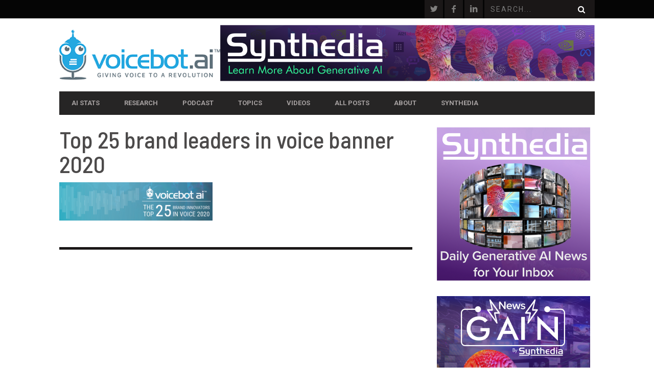

--- FILE ---
content_type: text/html; charset=UTF-8
request_url: https://voicebot.ai/top-25-brand-leaders-in-voice-for-2020/top-25-brand-leaders-in-voice-banner-2020/
body_size: 16844
content:
<!DOCTYPE html>
<!--[if lt IE 7]> <html class="lt-ie9 lt-ie8 lt-ie7" lang="en-US" xmlns:fb="https://www.facebook.com/2008/fbml" xmlns:addthis="https://www.addthis.com/help/api-spec" > <![endif]-->
<!--[if IE 7]>    <html class="lt-ie9 lt-ie8" lang="en-US" xmlns:fb="https://www.facebook.com/2008/fbml" xmlns:addthis="https://www.addthis.com/help/api-spec" > <![endif]-->
<!--[if IE 8]>    <html class="lt-ie9" lang="en-US" xmlns:fb="https://www.facebook.com/2008/fbml" xmlns:addthis="https://www.addthis.com/help/api-spec" > <![endif]-->
<!--[if gt IE 8]><!--> <html lang="en-US" xmlns:fb="https://www.facebook.com/2008/fbml" xmlns:addthis="https://www.addthis.com/help/api-spec" > <!--<![endif]-->
<head>
<meta http-equiv="content-type" content="text/html; charset=UTF-8">
<meta charset="UTF-8">
<meta name="viewport" content="width=device-width, initial-scale=1">
<title>Top 25 brand leaders in voice banner 2020 - Voicebot.ai</title>
<link rel="profile" href="http://gmpg.org/xfn/11">

<link rel="pingback" href="https://voicebot.ai/xmlrpc.php">
<meta http-equiv="X-UA-Compatible" content="IE=edge,chrome=1">

<meta name="HandheldFriendly" content="True">
<meta name="apple-touch-fullscreen" content="yes" />
<meta name="MobileOptimized" content="320">
<link rel="pingback" href="https://voicebot.ai/xmlrpc.php">

<link href="https://fonts.googleapis.com" rel="preconnect" crossorigin><link href="https://fonts.gstatic.com" rel="preconnect" crossorigin><meta name='robots' content='index, follow, max-image-preview:large, max-snippet:-1, max-video-preview:-1' />
	<style>img:is([sizes="auto" i], [sizes^="auto," i]) { contain-intrinsic-size: 3000px 1500px }</style>
	
	<!-- This site is optimized with the Yoast SEO plugin v20.8 - https://yoast.com/wordpress/plugins/seo/ -->
	<link rel="canonical" href="https://voicebot.ai/top-25-brand-leaders-in-voice-for-2020/top-25-brand-leaders-in-voice-banner-2020/" />
	<meta property="og:locale" content="en_US" />
	<meta property="og:type" content="article" />
	<meta property="og:title" content="Top 25 brand leaders in voice banner 2020 - Voicebot.ai" />
	<meta property="og:url" content="https://voicebot.ai/top-25-brand-leaders-in-voice-for-2020/top-25-brand-leaders-in-voice-banner-2020/" />
	<meta property="og:site_name" content="Voicebot.ai" />
	<meta property="og:image" content="https://voicebot.ai/top-25-brand-leaders-in-voice-for-2020/top-25-brand-leaders-in-voice-banner-2020" />
	<meta property="og:image:width" content="1000" />
	<meta property="og:image:height" content="251" />
	<meta property="og:image:type" content="image/png" />
	<meta name="twitter:card" content="summary_large_image" />
	<script type="application/ld+json" class="yoast-schema-graph">{"@context":"https://schema.org","@graph":[{"@type":"WebPage","@id":"https://voicebot.ai/top-25-brand-leaders-in-voice-for-2020/top-25-brand-leaders-in-voice-banner-2020/","url":"https://voicebot.ai/top-25-brand-leaders-in-voice-for-2020/top-25-brand-leaders-in-voice-banner-2020/","name":"Top 25 brand leaders in voice banner 2020 - Voicebot.ai","isPartOf":{"@id":"https://voicebot.ai/#website"},"primaryImageOfPage":{"@id":"https://voicebot.ai/top-25-brand-leaders-in-voice-for-2020/top-25-brand-leaders-in-voice-banner-2020/#primaryimage"},"image":{"@id":"https://voicebot.ai/top-25-brand-leaders-in-voice-for-2020/top-25-brand-leaders-in-voice-banner-2020/#primaryimage"},"thumbnailUrl":"https://voicebot.ai/wp-content/uploads/2020/12/top-25-brand-leaders-in-voice-banner-2020.png","datePublished":"2020-12-23T20:34:00+00:00","dateModified":"2020-12-23T20:34:00+00:00","breadcrumb":{"@id":"https://voicebot.ai/top-25-brand-leaders-in-voice-for-2020/top-25-brand-leaders-in-voice-banner-2020/#breadcrumb"},"inLanguage":"en-US","potentialAction":[{"@type":"ReadAction","target":["https://voicebot.ai/top-25-brand-leaders-in-voice-for-2020/top-25-brand-leaders-in-voice-banner-2020/"]}]},{"@type":"ImageObject","inLanguage":"en-US","@id":"https://voicebot.ai/top-25-brand-leaders-in-voice-for-2020/top-25-brand-leaders-in-voice-banner-2020/#primaryimage","url":"https://voicebot.ai/wp-content/uploads/2020/12/top-25-brand-leaders-in-voice-banner-2020.png","contentUrl":"https://voicebot.ai/wp-content/uploads/2020/12/top-25-brand-leaders-in-voice-banner-2020.png","width":1000,"height":251},{"@type":"BreadcrumbList","@id":"https://voicebot.ai/top-25-brand-leaders-in-voice-for-2020/top-25-brand-leaders-in-voice-banner-2020/#breadcrumb","itemListElement":[{"@type":"ListItem","position":1,"name":"Home","item":"https://voicebot.ai/"},{"@type":"ListItem","position":2,"name":"Top 25 Brand Leaders in Voice for 2020","item":"https://voicebot.ai/top-25-brand-leaders-in-voice-for-2020/"},{"@type":"ListItem","position":3,"name":"Top 25 brand leaders in voice banner 2020"}]},{"@type":"WebSite","@id":"https://voicebot.ai/#website","url":"https://voicebot.ai/","name":"Voicebot.ai","description":"Giving Voice to a Revolution","potentialAction":[{"@type":"SearchAction","target":{"@type":"EntryPoint","urlTemplate":"https://voicebot.ai/?s={search_term_string}"},"query-input":"required name=search_term_string"}],"inLanguage":"en-US"}]}</script>
	<!-- / Yoast SEO plugin. -->


<link rel='dns-prefetch' href='//stats.wp.com' />
<link rel='dns-prefetch' href='//fonts.googleapis.com' />
<link rel="alternate" type="application/rss+xml" title="Voicebot.ai &raquo; Feed" href="https://voicebot.ai/feed/" />
<link rel="alternate" type="application/rss+xml" title="Voicebot.ai &raquo; Comments Feed" href="https://voicebot.ai/comments/feed/" />
<script type="text/javascript">
/* <![CDATA[ */
window._wpemojiSettings = {"baseUrl":"https:\/\/s.w.org\/images\/core\/emoji\/16.0.1\/72x72\/","ext":".png","svgUrl":"https:\/\/s.w.org\/images\/core\/emoji\/16.0.1\/svg\/","svgExt":".svg","source":{"concatemoji":"https:\/\/voicebot.ai\/wp-includes\/js\/wp-emoji-release.min.js?ver=6.8.3"}};
/*! This file is auto-generated */
!function(s,n){var o,i,e;function c(e){try{var t={supportTests:e,timestamp:(new Date).valueOf()};sessionStorage.setItem(o,JSON.stringify(t))}catch(e){}}function p(e,t,n){e.clearRect(0,0,e.canvas.width,e.canvas.height),e.fillText(t,0,0);var t=new Uint32Array(e.getImageData(0,0,e.canvas.width,e.canvas.height).data),a=(e.clearRect(0,0,e.canvas.width,e.canvas.height),e.fillText(n,0,0),new Uint32Array(e.getImageData(0,0,e.canvas.width,e.canvas.height).data));return t.every(function(e,t){return e===a[t]})}function u(e,t){e.clearRect(0,0,e.canvas.width,e.canvas.height),e.fillText(t,0,0);for(var n=e.getImageData(16,16,1,1),a=0;a<n.data.length;a++)if(0!==n.data[a])return!1;return!0}function f(e,t,n,a){switch(t){case"flag":return n(e,"\ud83c\udff3\ufe0f\u200d\u26a7\ufe0f","\ud83c\udff3\ufe0f\u200b\u26a7\ufe0f")?!1:!n(e,"\ud83c\udde8\ud83c\uddf6","\ud83c\udde8\u200b\ud83c\uddf6")&&!n(e,"\ud83c\udff4\udb40\udc67\udb40\udc62\udb40\udc65\udb40\udc6e\udb40\udc67\udb40\udc7f","\ud83c\udff4\u200b\udb40\udc67\u200b\udb40\udc62\u200b\udb40\udc65\u200b\udb40\udc6e\u200b\udb40\udc67\u200b\udb40\udc7f");case"emoji":return!a(e,"\ud83e\udedf")}return!1}function g(e,t,n,a){var r="undefined"!=typeof WorkerGlobalScope&&self instanceof WorkerGlobalScope?new OffscreenCanvas(300,150):s.createElement("canvas"),o=r.getContext("2d",{willReadFrequently:!0}),i=(o.textBaseline="top",o.font="600 32px Arial",{});return e.forEach(function(e){i[e]=t(o,e,n,a)}),i}function t(e){var t=s.createElement("script");t.src=e,t.defer=!0,s.head.appendChild(t)}"undefined"!=typeof Promise&&(o="wpEmojiSettingsSupports",i=["flag","emoji"],n.supports={everything:!0,everythingExceptFlag:!0},e=new Promise(function(e){s.addEventListener("DOMContentLoaded",e,{once:!0})}),new Promise(function(t){var n=function(){try{var e=JSON.parse(sessionStorage.getItem(o));if("object"==typeof e&&"number"==typeof e.timestamp&&(new Date).valueOf()<e.timestamp+604800&&"object"==typeof e.supportTests)return e.supportTests}catch(e){}return null}();if(!n){if("undefined"!=typeof Worker&&"undefined"!=typeof OffscreenCanvas&&"undefined"!=typeof URL&&URL.createObjectURL&&"undefined"!=typeof Blob)try{var e="postMessage("+g.toString()+"("+[JSON.stringify(i),f.toString(),p.toString(),u.toString()].join(",")+"));",a=new Blob([e],{type:"text/javascript"}),r=new Worker(URL.createObjectURL(a),{name:"wpTestEmojiSupports"});return void(r.onmessage=function(e){c(n=e.data),r.terminate(),t(n)})}catch(e){}c(n=g(i,f,p,u))}t(n)}).then(function(e){for(var t in e)n.supports[t]=e[t],n.supports.everything=n.supports.everything&&n.supports[t],"flag"!==t&&(n.supports.everythingExceptFlag=n.supports.everythingExceptFlag&&n.supports[t]);n.supports.everythingExceptFlag=n.supports.everythingExceptFlag&&!n.supports.flag,n.DOMReady=!1,n.readyCallback=function(){n.DOMReady=!0}}).then(function(){return e}).then(function(){var e;n.supports.everything||(n.readyCallback(),(e=n.source||{}).concatemoji?t(e.concatemoji):e.wpemoji&&e.twemoji&&(t(e.twemoji),t(e.wpemoji)))}))}((window,document),window._wpemojiSettings);
/* ]]> */
</script>
<link rel='stylesheet' id='customify-font-stylesheet-0-css' href='https://fonts.googleapis.com/css2?family=Barlow%20Semi%20Condensed:ital,wght@0,100;0,200;0,300;0,400;0,500;0,600;0,700;0,800;0,900;1,100;1,200;1,300;1,400;1,500;1,600;1,700;1,800;1,900&#038;family=Roboto:ital,wght@0,100;0,300;0,400;0,500;0,700;0,900;1,100;1,300;1,400;1,500;1,700;1,900&#038;family=Lato:ital,wght@0,100;0,300;0,400;0,700;0,900;1,100;1,300;1,400;1,700;1,900&#038;display=swap' type='text/css' media='all' />
<link rel='stylesheet' id='google-webfonts-css' href='https://fonts.googleapis.com/css?family=Arvo%3A400%2C700%2C400italic%2C700italic%7CPT+Sans%3A400%2C700%2C400italic%2C700italic%7COpen+Sans%3A400%2C700&#038;ver=6.8.3' type='text/css' media='all' />
<link rel='stylesheet' id='wpgrade-main-style-css' href='https://voicebot.ai/wp-content/themes/bucket/style.css?ver=1.7.0' type='text/css' media='all' />
<style id='wpgrade-main-style-inline-css' type='text/css'>

                        .single.article_featured-image { display: none; }


.page-id-20221 h1{
	margin-top: 6px;
	color: #122258;
}

.page-id-20221 .article__title {
	display: none
}

.page-id-20221 h2{
	font-weight: 500;
	margin-top: 6px;
	color: #3284f6;
}

.page-id-20221 hr{
	margin-top: 12px;
		margin-bottom: 24px;
    height: 2px;
    border: 0;
    background: #C1DAFC;
}

.page-id-20221 a{
	color: #122258;
	text-decoration: underline;
}

p{
    font-size: 16px;
}

.heading--main .hN {
	background-color: #28A8E0;
}

.single .main {

Font-size: 16px;
Line-height: 1.8;
}

a {
	color: #28A8E0;
}

.article__title {

    font-family: Barlow Semi Condensed;
    font-weight: 500;

}

h1 {
    font-family: Barlow Semi Condensed;
    font-weight: 500;
}

.menu-link, .main-menu-link {
    font-weight: bold;
}

.menu-item--parent {
    font-weight: bold;
}

.page-id-20249 h1{
	margin-top: 6px;
	color: #840062;
}

.page-id-20249 .article__title {
	display: none
}

.page-id-20249 h2{
	font-weight: 500;
	margin-top: 6px;
	color: #bc008d;
}

.page-id-20249 hr{
	margin-top: 12px;
	margin-bottom: 24px;
    	height: 2px;
    	border: 0;
    	background: #f1cce8;
}

.page-id-20249 a{
	color: #840062;
	text-decoration: underline;
}

.page-id-20279 h1{
	margin-top: 6px;
	color: #301747;
}

.page-id-20279 .article__title {
	display: none
}

.page-id-20279 h2{
	font-weight: 500;
	margin-top: 6px;
	color: #57289a;
}

.page-id-20279 hr{
	margin-top: 12px;
	margin-bottom: 24px;
    	height: 2px;
    	border: 0;
    	background: #dbc7ec;
}

.page-id-20279 a{
	color: #301747;
	text-decoration: underline;
}

.page-id-20213 .article__title {
	display: none
}

.page-id-20303 h1{
	margin-top: 6px;
	color: #b81d15;
}

.page-id-20303 .article__title {
	display: none
}

.page-id-20303 h2{
	font-weight: 500;
	margin-top: 6px;
	color: #ef4136;
}

.page-id-20303 hr{
	margin-top: 12px;
	margin-bottom: 24px;
    	height: 2px;
    	border: 0;
    	background: #fac6c2;
}

.page-id-20303 a{
	color: #b81d15;
	text-decoration: underline;
}

.page-id-20213 h2{
	font-weight: 500;
	margin-top: 6px;
	color: #05d6ed;
}

.page-id-20213 a{
	color: #05d6ed;
	text-decoration: underline;
}                    

</style>
<style id='wp-emoji-styles-inline-css' type='text/css'>

	img.wp-smiley, img.emoji {
		display: inline !important;
		border: none !important;
		box-shadow: none !important;
		height: 1em !important;
		width: 1em !important;
		margin: 0 0.07em !important;
		vertical-align: -0.1em !important;
		background: none !important;
		padding: 0 !important;
	}
</style>
<link rel='stylesheet' id='wp-block-library-css' href='https://voicebot.ai/wp-includes/css/dist/block-library/style.min.css?ver=6.8.3' type='text/css' media='all' />
<style id='wp-block-library-inline-css' type='text/css'>
.has-text-align-justify{text-align:justify;}
</style>
<style id='classic-theme-styles-inline-css' type='text/css'>
/*! This file is auto-generated */
.wp-block-button__link{color:#fff;background-color:#32373c;border-radius:9999px;box-shadow:none;text-decoration:none;padding:calc(.667em + 2px) calc(1.333em + 2px);font-size:1.125em}.wp-block-file__button{background:#32373c;color:#fff;text-decoration:none}
</style>
<link rel='stylesheet' id='jetpack-videopress-video-block-view-css' href='https://voicebot.ai/wp-content/plugins/jetpack/jetpack_vendor/automattic/jetpack-videopress/build/block-editor/blocks/video/view.css?minify=false&#038;ver=34ae973733627b74a14e' type='text/css' media='all' />
<link rel='stylesheet' id='mediaelement-css' href='https://voicebot.ai/wp-includes/js/mediaelement/mediaelementplayer-legacy.min.css?ver=4.2.17' type='text/css' media='all' />
<link rel='stylesheet' id='wp-mediaelement-css' href='https://voicebot.ai/wp-includes/js/mediaelement/wp-mediaelement.min.css?ver=6.8.3' type='text/css' media='all' />
<style id='global-styles-inline-css' type='text/css'>
:root{--wp--preset--aspect-ratio--square: 1;--wp--preset--aspect-ratio--4-3: 4/3;--wp--preset--aspect-ratio--3-4: 3/4;--wp--preset--aspect-ratio--3-2: 3/2;--wp--preset--aspect-ratio--2-3: 2/3;--wp--preset--aspect-ratio--16-9: 16/9;--wp--preset--aspect-ratio--9-16: 9/16;--wp--preset--color--black: #000000;--wp--preset--color--cyan-bluish-gray: #abb8c3;--wp--preset--color--white: #ffffff;--wp--preset--color--pale-pink: #f78da7;--wp--preset--color--vivid-red: #cf2e2e;--wp--preset--color--luminous-vivid-orange: #ff6900;--wp--preset--color--luminous-vivid-amber: #fcb900;--wp--preset--color--light-green-cyan: #7bdcb5;--wp--preset--color--vivid-green-cyan: #00d084;--wp--preset--color--pale-cyan-blue: #8ed1fc;--wp--preset--color--vivid-cyan-blue: #0693e3;--wp--preset--color--vivid-purple: #9b51e0;--wp--preset--gradient--vivid-cyan-blue-to-vivid-purple: linear-gradient(135deg,rgba(6,147,227,1) 0%,rgb(155,81,224) 100%);--wp--preset--gradient--light-green-cyan-to-vivid-green-cyan: linear-gradient(135deg,rgb(122,220,180) 0%,rgb(0,208,130) 100%);--wp--preset--gradient--luminous-vivid-amber-to-luminous-vivid-orange: linear-gradient(135deg,rgba(252,185,0,1) 0%,rgba(255,105,0,1) 100%);--wp--preset--gradient--luminous-vivid-orange-to-vivid-red: linear-gradient(135deg,rgba(255,105,0,1) 0%,rgb(207,46,46) 100%);--wp--preset--gradient--very-light-gray-to-cyan-bluish-gray: linear-gradient(135deg,rgb(238,238,238) 0%,rgb(169,184,195) 100%);--wp--preset--gradient--cool-to-warm-spectrum: linear-gradient(135deg,rgb(74,234,220) 0%,rgb(151,120,209) 20%,rgb(207,42,186) 40%,rgb(238,44,130) 60%,rgb(251,105,98) 80%,rgb(254,248,76) 100%);--wp--preset--gradient--blush-light-purple: linear-gradient(135deg,rgb(255,206,236) 0%,rgb(152,150,240) 100%);--wp--preset--gradient--blush-bordeaux: linear-gradient(135deg,rgb(254,205,165) 0%,rgb(254,45,45) 50%,rgb(107,0,62) 100%);--wp--preset--gradient--luminous-dusk: linear-gradient(135deg,rgb(255,203,112) 0%,rgb(199,81,192) 50%,rgb(65,88,208) 100%);--wp--preset--gradient--pale-ocean: linear-gradient(135deg,rgb(255,245,203) 0%,rgb(182,227,212) 50%,rgb(51,167,181) 100%);--wp--preset--gradient--electric-grass: linear-gradient(135deg,rgb(202,248,128) 0%,rgb(113,206,126) 100%);--wp--preset--gradient--midnight: linear-gradient(135deg,rgb(2,3,129) 0%,rgb(40,116,252) 100%);--wp--preset--font-size--small: 13px;--wp--preset--font-size--medium: 20px;--wp--preset--font-size--large: 36px;--wp--preset--font-size--x-large: 42px;--wp--preset--spacing--20: 0.44rem;--wp--preset--spacing--30: 0.67rem;--wp--preset--spacing--40: 1rem;--wp--preset--spacing--50: 1.5rem;--wp--preset--spacing--60: 2.25rem;--wp--preset--spacing--70: 3.38rem;--wp--preset--spacing--80: 5.06rem;--wp--preset--shadow--natural: 6px 6px 9px rgba(0, 0, 0, 0.2);--wp--preset--shadow--deep: 12px 12px 50px rgba(0, 0, 0, 0.4);--wp--preset--shadow--sharp: 6px 6px 0px rgba(0, 0, 0, 0.2);--wp--preset--shadow--outlined: 6px 6px 0px -3px rgba(255, 255, 255, 1), 6px 6px rgba(0, 0, 0, 1);--wp--preset--shadow--crisp: 6px 6px 0px rgba(0, 0, 0, 1);}:where(.is-layout-flex){gap: 0.5em;}:where(.is-layout-grid){gap: 0.5em;}body .is-layout-flex{display: flex;}.is-layout-flex{flex-wrap: wrap;align-items: center;}.is-layout-flex > :is(*, div){margin: 0;}body .is-layout-grid{display: grid;}.is-layout-grid > :is(*, div){margin: 0;}:where(.wp-block-columns.is-layout-flex){gap: 2em;}:where(.wp-block-columns.is-layout-grid){gap: 2em;}:where(.wp-block-post-template.is-layout-flex){gap: 1.25em;}:where(.wp-block-post-template.is-layout-grid){gap: 1.25em;}.has-black-color{color: var(--wp--preset--color--black) !important;}.has-cyan-bluish-gray-color{color: var(--wp--preset--color--cyan-bluish-gray) !important;}.has-white-color{color: var(--wp--preset--color--white) !important;}.has-pale-pink-color{color: var(--wp--preset--color--pale-pink) !important;}.has-vivid-red-color{color: var(--wp--preset--color--vivid-red) !important;}.has-luminous-vivid-orange-color{color: var(--wp--preset--color--luminous-vivid-orange) !important;}.has-luminous-vivid-amber-color{color: var(--wp--preset--color--luminous-vivid-amber) !important;}.has-light-green-cyan-color{color: var(--wp--preset--color--light-green-cyan) !important;}.has-vivid-green-cyan-color{color: var(--wp--preset--color--vivid-green-cyan) !important;}.has-pale-cyan-blue-color{color: var(--wp--preset--color--pale-cyan-blue) !important;}.has-vivid-cyan-blue-color{color: var(--wp--preset--color--vivid-cyan-blue) !important;}.has-vivid-purple-color{color: var(--wp--preset--color--vivid-purple) !important;}.has-black-background-color{background-color: var(--wp--preset--color--black) !important;}.has-cyan-bluish-gray-background-color{background-color: var(--wp--preset--color--cyan-bluish-gray) !important;}.has-white-background-color{background-color: var(--wp--preset--color--white) !important;}.has-pale-pink-background-color{background-color: var(--wp--preset--color--pale-pink) !important;}.has-vivid-red-background-color{background-color: var(--wp--preset--color--vivid-red) !important;}.has-luminous-vivid-orange-background-color{background-color: var(--wp--preset--color--luminous-vivid-orange) !important;}.has-luminous-vivid-amber-background-color{background-color: var(--wp--preset--color--luminous-vivid-amber) !important;}.has-light-green-cyan-background-color{background-color: var(--wp--preset--color--light-green-cyan) !important;}.has-vivid-green-cyan-background-color{background-color: var(--wp--preset--color--vivid-green-cyan) !important;}.has-pale-cyan-blue-background-color{background-color: var(--wp--preset--color--pale-cyan-blue) !important;}.has-vivid-cyan-blue-background-color{background-color: var(--wp--preset--color--vivid-cyan-blue) !important;}.has-vivid-purple-background-color{background-color: var(--wp--preset--color--vivid-purple) !important;}.has-black-border-color{border-color: var(--wp--preset--color--black) !important;}.has-cyan-bluish-gray-border-color{border-color: var(--wp--preset--color--cyan-bluish-gray) !important;}.has-white-border-color{border-color: var(--wp--preset--color--white) !important;}.has-pale-pink-border-color{border-color: var(--wp--preset--color--pale-pink) !important;}.has-vivid-red-border-color{border-color: var(--wp--preset--color--vivid-red) !important;}.has-luminous-vivid-orange-border-color{border-color: var(--wp--preset--color--luminous-vivid-orange) !important;}.has-luminous-vivid-amber-border-color{border-color: var(--wp--preset--color--luminous-vivid-amber) !important;}.has-light-green-cyan-border-color{border-color: var(--wp--preset--color--light-green-cyan) !important;}.has-vivid-green-cyan-border-color{border-color: var(--wp--preset--color--vivid-green-cyan) !important;}.has-pale-cyan-blue-border-color{border-color: var(--wp--preset--color--pale-cyan-blue) !important;}.has-vivid-cyan-blue-border-color{border-color: var(--wp--preset--color--vivid-cyan-blue) !important;}.has-vivid-purple-border-color{border-color: var(--wp--preset--color--vivid-purple) !important;}.has-vivid-cyan-blue-to-vivid-purple-gradient-background{background: var(--wp--preset--gradient--vivid-cyan-blue-to-vivid-purple) !important;}.has-light-green-cyan-to-vivid-green-cyan-gradient-background{background: var(--wp--preset--gradient--light-green-cyan-to-vivid-green-cyan) !important;}.has-luminous-vivid-amber-to-luminous-vivid-orange-gradient-background{background: var(--wp--preset--gradient--luminous-vivid-amber-to-luminous-vivid-orange) !important;}.has-luminous-vivid-orange-to-vivid-red-gradient-background{background: var(--wp--preset--gradient--luminous-vivid-orange-to-vivid-red) !important;}.has-very-light-gray-to-cyan-bluish-gray-gradient-background{background: var(--wp--preset--gradient--very-light-gray-to-cyan-bluish-gray) !important;}.has-cool-to-warm-spectrum-gradient-background{background: var(--wp--preset--gradient--cool-to-warm-spectrum) !important;}.has-blush-light-purple-gradient-background{background: var(--wp--preset--gradient--blush-light-purple) !important;}.has-blush-bordeaux-gradient-background{background: var(--wp--preset--gradient--blush-bordeaux) !important;}.has-luminous-dusk-gradient-background{background: var(--wp--preset--gradient--luminous-dusk) !important;}.has-pale-ocean-gradient-background{background: var(--wp--preset--gradient--pale-ocean) !important;}.has-electric-grass-gradient-background{background: var(--wp--preset--gradient--electric-grass) !important;}.has-midnight-gradient-background{background: var(--wp--preset--gradient--midnight) !important;}.has-small-font-size{font-size: var(--wp--preset--font-size--small) !important;}.has-medium-font-size{font-size: var(--wp--preset--font-size--medium) !important;}.has-large-font-size{font-size: var(--wp--preset--font-size--large) !important;}.has-x-large-font-size{font-size: var(--wp--preset--font-size--x-large) !important;}
:where(.wp-block-post-template.is-layout-flex){gap: 1.25em;}:where(.wp-block-post-template.is-layout-grid){gap: 1.25em;}
:where(.wp-block-columns.is-layout-flex){gap: 2em;}:where(.wp-block-columns.is-layout-grid){gap: 2em;}
:root :where(.wp-block-pullquote){font-size: 1.5em;line-height: 1.6;}
</style>
<link rel='stylesheet' id='ppv-public-css' href='https://voicebot.ai/wp-content/plugins/document-emberdder/dist/public.css?ver=1.8.4' type='text/css' media='all' />
<link rel='stylesheet' id='pixlikes-plugin-styles-css' href='https://voicebot.ai/wp-content/plugins/pixlikes/css/public.css?ver=1.0.0' type='text/css' media='all' />
<style id='pixlikes-plugin-styles-inline-css' type='text/css'>
.animate i:after {-webkit-transition: all 1000ms;-moz-transition: all 1000ms;-o-transition: all 1000ms;transition: all 1000ms; }
</style>
<link rel='stylesheet' id='tablepress-default-css' href='https://voicebot.ai/wp-content/plugins/tablepress/css/build/default.css?ver=2.1.4' type='text/css' media='all' />
<link rel='stylesheet' id='addthis_all_pages-css' href='https://voicebot.ai/wp-content/plugins/addthis-all/frontend/build/addthis_wordpress_public.min.css?ver=6.8.3' type='text/css' media='all' />
<link rel='stylesheet' id='jetpack_css-css' href='https://voicebot.ai/wp-content/plugins/jetpack/css/jetpack.css?ver=12.2' type='text/css' media='all' />
<script type="text/javascript" src="https://voicebot.ai/wp-includes/js/jquery/jquery.min.js?ver=3.7.1" id="jquery-core-js"></script>
<script type="text/javascript" src="https://voicebot.ai/wp-includes/js/jquery/jquery-migrate.min.js?ver=3.4.1" id="jquery-migrate-js"></script>
<script type="text/javascript" src="https://voicebot.ai/wp-content/plugins/document-emberdder/dist/public.js?ver=1.8.4" id="ppv-public-js"></script>
<link rel="https://api.w.org/" href="https://voicebot.ai/wp-json/" /><link rel="alternate" title="JSON" type="application/json" href="https://voicebot.ai/wp-json/wp/v2/media/21110" /><link rel="EditURI" type="application/rsd+xml" title="RSD" href="https://voicebot.ai/xmlrpc.php?rsd" />
<link rel='shortlink' href='https://voicebot.ai/?p=21110' />
<link rel="alternate" title="oEmbed (JSON)" type="application/json+oembed" href="https://voicebot.ai/wp-json/oembed/1.0/embed?url=https%3A%2F%2Fvoicebot.ai%2Ftop-25-brand-leaders-in-voice-for-2020%2Ftop-25-brand-leaders-in-voice-banner-2020%2F" />
<link rel="alternate" title="oEmbed (XML)" type="text/xml+oembed" href="https://voicebot.ai/wp-json/oembed/1.0/embed?url=https%3A%2F%2Fvoicebot.ai%2Ftop-25-brand-leaders-in-voice-for-2020%2Ftop-25-brand-leaders-in-voice-banner-2020%2F&#038;format=xml" />
<meta name="google-site-verification" content="3rqnFZbXOspWUX6_gqScnoRn7XoMJRMB3QqhFVBecTg" />
<!-- Google Tag Manager -->
<script>(function(w,d,s,l,i){w[l]=w[l]||[];w[l].push({'gtm.start':
new Date().getTime(),event:'gtm.js'});var f=d.getElementsByTagName(s)[0],
j=d.createElement(s),dl=l!='dataLayer'?'&l='+l:'';j.async=true;j.src=
'https://www.googletagmanager.com/gtm.js?id='+i+dl;f.parentNode.insertBefore(j,f);
})(window,document,'script','dataLayer','GTM-MB7JGGW');</script>
<!-- End Google Tag Manager -->

<script>
/**
* Function that tracks a click on an outbound link in Analytics.
* This function takes a valid URL string as an argument, and uses that URL string
* as the event label. Setting the transport method to 'beacon' lets the hit be sent
* using 'navigator.sendBeacon' in browser that support it.
*/
var trackOutboundLink = function(url) {
   ga('send', 'event', 'outbound', 'click', url, {
     'transport': 'beacon',
     'hitCallback': function(){document.location = url;}
   });
}
</script>

<script type=”text/javascript“>

var a = document.getElementsByTagName(‘a’);
for(i = 0; i < a.length; i++){
if (a[i].href.indexOf(location.host) == -1 && a[i].href.match(/^http:///i)){
a[i].onclick = function(){
_gaq.push([‘_trackEvent’, ‘outgoing_links’, this.href.replace(/^http:///i, ”)]);
}
}
}

</script>

<script>(function(){window.webtracking_cookies_banner_required = "yes"; window.webtracking_cookies_banner_own_process = "no"; window.webtracking_cookies_banner_position = "bottom"; window.webtracking_cookies_banner_style = "dark"; window.webtracking_cookies_banner_domain = 'http://app.hatchbuck.com/'; window.webtracking_cookies_banner_hash = '5242';})();</script> <script src='http://cdn.hatchbuck.com/webPageTrackingAgreement.min.js'></script>

<meta name="google-site-verification" content="hn6RSh_nXlI3vNtTMKtUHO_6vW3_XIpPP0k5qtJKKRg" />	<style>img#wpstats{display:none}</style>
		<link rel='icon' href="https://voicebot.ai/wp-content/uploads/2016/10/voicebot-icon.png" >
<meta name="description" content=""/>
<link rel="canonical" href="https://voicebot.ai/top-25-brand-leaders-in-voice-for-2020/top-25-brand-leaders-in-voice-banner-2020/" />
<!-- facebook open graph stuff -->

<meta property="og:site_name" content="Voicebot.ai"/>
<meta property="og:url" content="https://voicebot.ai/top-25-brand-leaders-in-voice-for-2020/top-25-brand-leaders-in-voice-banner-2020/"/>
<meta property="og:title" content="Top 25 brand leaders in voice banner 2020 - Voicebot.ai" />
<meta property="og:type" content="article"/>
<meta property="og:description" content="" />
<meta property="article:published_time" content="2020-12-23">
<meta property="article:section" content="">
<meta property="og:image" content="https://voicebot.ai/wp-content/uploads/2020/12/top-25-brand-leaders-in-voice-banner-2020.png"/>
<!-- end facebook open graph --><!-- google +1 tags -->
<meta itemprop="name" content="Top 25 brand leaders in voice banner 2020">
<meta itemprop="description" content="">
<meta itemprop="image" content="https://voicebot.ai/wp-content/uploads/2020/12/top-25-brand-leaders-in-voice-banner-2020.png">

<!-- end google +1 tags --><!-- twitter card tags -->
<meta name="twitter:card" content="summary">
<meta name="twitter:url" content="https://voicebot.ai/top-25-brand-leaders-in-voice-for-2020/top-25-brand-leaders-in-voice-banner-2020/" >
<meta name="twitter:site" content="@voicebotai"/>
<meta name="twitter:domain" content="voicebot.ai">
<meta name="twitter:title" content="Top 25 brand leaders in voice banner 2020">
<meta name="twitter:description" content="">
<meta name="twitter:image:src" content="https://voicebot.ai/wp-content/uploads/2020/12/top-25-brand-leaders-in-voice-banner-2020.png">
<!-- end twitter card tags -->
<link rel="icon" href="https://voicebot.ai/wp-content/uploads/2016/10/cropped-voicebot-icon-32x32.png" sizes="32x32" />
<link rel="icon" href="https://voicebot.ai/wp-content/uploads/2016/10/cropped-voicebot-icon-192x192.png" sizes="192x192" />
<link rel="apple-touch-icon" href="https://voicebot.ai/wp-content/uploads/2016/10/cropped-voicebot-icon-180x180.png" />
<meta name="msapplication-TileImage" content="https://voicebot.ai/wp-content/uploads/2016/10/cropped-voicebot-icon-270x270.png" />
			<style id="customify_output_style">
				a, blockquote, .small-link, .tabs__nav a.current,
 .popular-posts__time a.current, .tabs__nav a:hover,
 .popular-posts__time a:hover, .widget--footer__title em,
 .widget_rss .widget--footer__title .hN,
 .widget_rss .widget--footer__title .article__author-name,
 .widget_rss .widget--footer__title .comment__author-name,
 .widget_rss .widget--footer__title .widget_calendar caption,
 .widget_calendar .widget_rss .widget--footer__title caption,
 .widget_rss .widget--footer__title .score__average-wrapper,
 .widget_rss .widget--footer__title .score__label,
 .article--billboard-small .small-link em,
 .article--billboard-small .post-nav-link__label em,
 .article--billboard-small .author__social-link em,
 .small-link, .post-nav-link__label, .author__social-link,
 .article--thumb__title a:hover,
 .widget_wpgrade_twitter_widget .widget--footer__title h3:before,
 a:hover > .pixcode--icon,
 .score__pros__title, .score__cons__title,
 .comments-area-title .hN em,
 .comment__author-name, .woocommerce .amount,
 .panel__title em, .woocommerce .star-rating span:before,
 .woocommerce-page .star-rating span:before{
		color: #28a8e0;
}
.heading--main .hN, .widget--sidebar__title,
 .pagination .pagination-item--current span,.pagination .current, .single .pagination span,
 .pagination li a:hover, .pagination li span:hover,
 .rsNavSelected, .badge, .progressbar__progress,
 .btn:hover, .comments_add-comment:hover,
 .form-submit #comment-submit:hover,
 .widget_tag_cloud a:hover, .btn--primary,
 .comments_add-comment, .form-submit #comment-submit,
 a:hover > .pixcode--icon.circle, a:hover > .pixcode--icon.square,
 .article--list__link:hover .badge, .score__average-wrapper,
 .site__stats .stat__value:after, .site__stats .stat__title:after,
 .btn--add-to-cart, .social-icon-link:hover .square, .social-icon-link:focus .square,
 .social-icon-link:active .square,
 .site__stats .stat__value:after, .site__stats .stat__title:after{
		background-color: #28a8e0;
}
.woocommerce ul.products li.product a:hover img{
		border-bottom-color: #28a8e0;
}
ol{
		border-left-color: #28a8e0;
}
nav a { font-size: 13px; }
.article, .single .main, .page .main,
 .comment__content,
 .footer__widget-area { font-size: 16px; }
body, .article, .single .main, .page .main,
 .comment__content,
 .footer__widget-area { line-height: 1.6; }

@media only screen and (min-width: 900px) { 

	.nav--main li:hover, .nav--main li.current-menu-item{
		border-bottom-color: #28a8e0;
}

}

@media  only screen and (min-width: 900px) { 

	.back-to-top a:hover:after, .back-to-top a:hover:before{
		border-color: #28a8e0;
}

}

@media only screen and (min-width: 900px)  { 

	.article--billboard > a:hover .article__title:before,
 .article--billboard > a:hover .article--list__title:before,
 .article--billboard > a:hover .latest-comments__title:before,
 .article--grid__header:hover .article--grid__title h3,
 .article--grid__header:hover .article--grid__title:after{
		background-color: #28a8e0;
}

}
			</style>
			<link rel="alternate" type="application/rss+xml" title="RSS" href="https://voicebot.ai/rsslatest.xml" /><style id="customify_fonts_output">
	
.badge, h1, h2, h3, h4, h5, h6, hgroup, .hN, .article__author-name, .comment__author-name, .score__average-wrapper, .score__label, .widget_calendar caption, blockquote, .tabs__nav, .popular-posts__time, .heading .hN, .widget--sidebar__title .hN, .widget--footer__title .hN, .heading .article__author-name, .widget--sidebar__title .article__author-name, .widget--footer__title .article__author-name, .heading .comment__author-name, .widget--sidebar__title .comment__author-name, .widget--footer__title .comment__author-name, .heading .score__average-wrapper, .widget--sidebar__title .score__average-wrapper, .widget--footer__title .score__average-wrapper, .heading .score__label, .widget--sidebar__title .score__label, .widget--footer__title .score__label, .heading .widget_calendar caption, .widget_calendar .heading caption, .widget--sidebar__title .widget_calendar caption, .widget_calendar .widget--sidebar__title caption, .widget--footer__title .widget_calendar caption, .widget_calendar .widget--footer__title caption, .score-box--after-text, .latest-comments__author, .review__title, .share-total__value, .pagination li a, .pagination li span, .heading span.archive__side-title {
font-family: "Barlow Semi Condensed";
font-weight: 500;
}


nav {
font-family: Roboto;
font-weight: 300;
}


html, .wp-caption-text, .small-link, .post-nav-link__label, .author__social-link, .comment__links, .score__desc {
font-family: Lato;
}

</style>
					<style type="text/css" id="wp-custom-css">
			.single .article__featured-image { display: none; }

.btn {
	color: #FFF;
	background-color: #26a7df
}

h3 {
font-size: 16px;
}

h4 {
font-size: 14px;
line-height: 1.5;
}

.page-id-15252 .article__title {
	display: none
}

.page-id-15252 h1{
	margin-top: 6px;
	color: #027481;
}

.page-id-15252 h2{
	margin-top: 6px;
	color: #05D6ED;
}

.page-id-15252 hr{
	margin-top: 12px;
		margin-bottom: 24px;
    height: 2px;
    border: 0;
    background: #B4F2F9;
}

.page-id-15262 h1{
	margin-top: 6px;
	color: #122258;
}

.page-id-15262 .article__title {
	display: none
}

.page-id-15262 h2{
	margin-top: 6px;
	color: #3284f6;
}

.page-id-15262 hr{
	margin-top: 12px;
		margin-bottom: 24px;
    height: 2px;
    border: 0;
    background: #C1DAFC;
}

.page-id-15298 .article__title {
	display: none
}

.page-id-15298 h1{
	margin-top: 6px;
	color: #301747;
}

.page-id-15298 .article__title {
	display: none
}

.page-id-15298 h2{
	margin-top: 6px;
	color: #57289A;
}

.page-id-15298 hr{
	margin-top: 12px;
		margin-bottom: 24px;
    height: 2px;
    border: 0;
    background: #DBC7EC;
}

.page-id-15317 h1{
	margin-top: 6px;
	color: #B81D15;
}


.page-id-15317 a{
	color: #B81D15;
	text-decoration: underline;
}

.page-id-15262 a{
	color: #122258;
	text-decoration: underline;
}

.page-id-15298 a{
	text-decoration: underline;
	color: #301747;
}

.page-id-15317 .article__title {
	display: none
}

.page-id-15317 h2{
	margin-top: 6px;
	color: #EF4136;
}

.page-id-15317 hr{
	margin-top: 12px;
		margin-bottom: 24px;
    height: 2px;
    border: 0;
    background: #FAC6C2;
}

.page-id-15332 h1{
	margin-top: 6px;
	color: #840062;
}

.page-id-15332 a{
	margin-top: 6px;text-decoration: underline;
	color: #840062;
}

.page-id-15332 .article__title {
	display: none
}

.page-id-15332 h2{
	margin-top: 6px;
	color: #BC008D;
}

.page-id-15332 hr{
	margin-top: 12px;
		margin-bottom: 24px;
    height: 2px;
    border: 0;
    background: #F1CCE8;
}


.page-id-15844 h1{
	margin-top: 6px;
	color: #0B872B;
}

.page-id-15844 a{
	margin-top: 6px;text-decoration: underline;
	color: #0B872B;
}

.page-id-15844 .article__title {
	display: none
}

.page-id-15844 h2{
	margin-top: 6px;
	color: #11C63F;
}

.page-id-15844 hr{
	margin-top: 12px;
		margin-bottom: 24px;
    height: 2px;
    border: 0;
    background: #BCF3C7;
}

.heading--main .hN {
	background-color: #28A8E0;
}

.single .main {

Font-size: 16px;
Line-height: 1.8;
}

a {
	color: #28A8E0;
}

.article__title {

    font-family: Barlow Semi Condensed;
    font-weight: 500;

}

h1 {
    font-family: Barlow Semi Condensed;
    font-weight: 500;
}

nav {
    font-family: Roboto;
    font-weight: 300;
}

		</style>
		<script type="text/javascript">
;(function($){
                                            
})(jQuery);
</script>
</head>
<body class="attachment wp-singular attachment-template-default attachmentid-21110 attachment-png wp-theme-bucket  sticky-nav" itemscope itemtype="http://schema.org/WebPage">
    <div class="pace">
        <div class="pace-activity"></div>
    </div>
    <div id="page">
        <nav class="navigation  navigation--mobile  overthrow">
            <h2 class="accessibility">Primary Mobile Navigation</h2>
            <div class="search-form  push-half--top  push--bottom  soft--bottom">
                <form class="form-search" method="get" action="https://voicebot.ai/" role="search">
    <input class="search-query" type="text" name="s" id="s" placeholder="Search..." autocomplete="off" value="" /><!--
    --><button class="btn search-submit" id="searchsubmit"><i class="icon-search"></i></button>
</form>            </div>
            <ul id="menu-primary-menu" class="nav  nav--main"><li id="menu-item-2959" class="menu-item menu-item-type-custom menu-item-object-custom menu-item-has-children menu-item-2959"><a href="http://voicebot.ai/voice-assistant-market-data-news/">AI Stats</a>
<ul class="sub-menu">
	<li id="menu-item-2962" class="menu-item menu-item-type-post_type menu-item-object-page menu-item-2962"><a href="https://voicebot.ai/voice-assistant-market-data-news/">All Market Data News</a></li>
	<li id="menu-item-2958" class="menu-item menu-item-type-post_type menu-item-object-page menu-item-2958"><a href="https://voicebot.ai/amazon-echo-alexa-stats/">Amazon Echo &#038; Alexa Stats</a></li>
	<li id="menu-item-3305" class="menu-item menu-item-type-post_type menu-item-object-page menu-item-3305"><a href="https://voicebot.ai/google-home-google-assistant-stats/">Google Home &#038; Assistant Stats</a></li>
	<li id="menu-item-28208" class="menu-item menu-item-type-post_type menu-item-object-page menu-item-28208"><a href="https://voicebot.ai/large-language-models-history-timeline/">Timeline History of Large Language Models</a></li>
	<li id="menu-item-9932" class="menu-item menu-item-type-post_type menu-item-object-page menu-item-9932"><a href="https://voicebot.ai/voice-assistant-history-timeline/">Voice Assistant Timeline</a></li>
</ul>
</li>
<li id="menu-item-18088" class="menu-item menu-item-type-custom menu-item-object-custom menu-item-has-children menu-item-18088"><a href="https://research.voicebot.ai/report-list/">Research</a>
<ul class="sub-menu">
	<li id="menu-item-27406" class="menu-item menu-item-type-post_type menu-item-object-page menu-item-27406"><a href="https://voicebot.ai/download-the-report-on-treegoats-ai-model-that-measures-interest-scores-for-speeches/">AI Model That Ranks Speeches by Interest</a></li>
	<li id="menu-item-25477" class="menu-item menu-item-type-custom menu-item-object-custom menu-item-25477"><a href="https://voicebot.ai/2022/03/02/the-rise-and-stall-of-the-u-s-smart-speaker-market-new-report/">U.S. Smart Speaker Consumer Adoption Report 2022</a></li>
	<li id="menu-item-25476" class="menu-item menu-item-type-custom menu-item-object-custom menu-item-25476"><a href="https://voicebot.ai/2022/02/09/smartphone-voice-assistant-use-stalls-out-but-consumers-want-more-voice-features-in-mobile-apps-new-report/">Smartphone Voice Assistant Consumer Adoption Report 2022</a></li>
	<li id="menu-item-24870" class="menu-item menu-item-type-custom menu-item-object-custom menu-item-24870"><a href="https://research.voicebot.ai/report-list/healthcare-voice-assistant-consumer-adoption-report-2022/">Healthcare Voice Assistant Consumer Adoption Report 2022</a></li>
	<li id="menu-item-24869" class="menu-item menu-item-type-custom menu-item-object-custom menu-item-24869"><a href="https://research.voicebot.ai/report-list/voice-shopping-consumer-adoption-report-2021/">Voice Shopping Consumer Adoption Report 2021</a></li>
	<li id="menu-item-23688" class="menu-item menu-item-type-custom menu-item-object-custom menu-item-23688"><a href="https://research.voicebot.ai/report-list/in-car-voice-assistant-consumer-adoption-report-2021-us-uk-germany/">In-Car Voice Assistant Report 2021</a></li>
	<li id="menu-item-23689" class="menu-item menu-item-type-custom menu-item-object-custom menu-item-23689"><a href="https://research.voicebot.ai/report-list/smart-speaker-consumer-adoption-report-2021/">U.S. Smart Speaker Report 2021</a></li>
	<li id="menu-item-23690" class="menu-item menu-item-type-custom menu-item-object-custom menu-item-23690"><a href="https://research.voicebot.ai/report-list/uk-smart-speaker-consumer-adoption-report-2021/">UK Smart Speaker Report 2021</a></li>
	<li id="menu-item-23691" class="menu-item menu-item-type-custom menu-item-object-custom menu-item-23691"><a href="https://research.voicebot.ai/report-list/germany-smart-speaker-consumer-adoption-report-2021/">Germany Smart Speaker Report 2021</a></li>
	<li id="menu-item-23692" class="menu-item menu-item-type-custom menu-item-object-custom menu-item-23692"><a href="https://research.voicebot.ai/report-list/the-state-of-voice-assistants-as-a-marketing-channel-report-2021/">Voice Assistants as a Marketing Channel 2021</a></li>
	<li id="menu-item-18083" class="menu-item menu-item-type-custom menu-item-object-custom menu-item-18083"><a href="https://research.voicebot.ai/voice-ux-best-practices-ebook/">Voice UX Best Practices Ebook</a></li>
</ul>
</li>
<li id="menu-item-5070" class="menu-item menu-item-type-post_type menu-item-object-page menu-item-5070"><a href="https://voicebot.ai/voicebot-podcasts/">Podcast</a></li>
<li id="menu-item-23695" class="menu-item menu-item-type-custom menu-item-object-custom menu-item-has-children menu-item-23695"><a>Topics</a>
<ul class="sub-menu">
	<li id="menu-item-1333" class="menu-item menu-item-type-post_type menu-item-object-page menu-item-1333"><a href="https://voicebot.ai/artificial-intelligence/">AI</a></li>
	<li id="menu-item-26527" class="menu-item menu-item-type-post_type menu-item-object-page menu-item-26527"><a href="https://voicebot.ai/synthetic-media/">Synthetic Media</a></li>
	<li id="menu-item-27930" class="menu-item menu-item-type-post_type menu-item-object-page menu-item-27930"><a href="https://voicebot.ai/generative-ai/">Generative AI</a></li>
	<li id="menu-item-26849" class="menu-item menu-item-type-post_type menu-item-object-page menu-item-26849"><a href="https://voicebot.ai/deepfake/">Deepfake</a></li>
	<li id="menu-item-23700" class="menu-item menu-item-type-post_type menu-item-object-page menu-item-23700"><a href="https://voicebot.ai/virtual-humans/">Virtual Humans / Beings</a></li>
	<li id="menu-item-25488" class="menu-item menu-item-type-post_type menu-item-object-page menu-item-25488"><a href="https://voicebot.ai/metaverse/">Metaverse</a></li>
	<li id="menu-item-23698" class="menu-item menu-item-type-post_type menu-item-object-page menu-item-23698"><a href="https://voicebot.ai/devices/">Devices</a></li>
	<li id="menu-item-23697" class="menu-item menu-item-type-post_type menu-item-object-page menu-item-23697"><a href="https://voicebot.ai/automotive/">Automotive</a></li>
	<li id="menu-item-24768" class="menu-item menu-item-type-post_type menu-item-object-page menu-item-24768"><a href="https://voicebot.ai/healthcare/">Healthcare</a></li>
</ul>
</li>
<li id="menu-item-23663" class="menu-item menu-item-type-post_type menu-item-object-page menu-item-23663"><a href="https://voicebot.ai/webinars/">Videos</a></li>
<li id="menu-item-26" class="menu-item menu-item-type-post_type menu-item-object-page menu-item-26"><a href="https://voicebot.ai/all-posts/">All Posts</a></li>
<li id="menu-item-992" class="menu-item menu-item-type-custom menu-item-object-custom menu-item-has-children menu-item-992"><a href="http://voicebot.ai/about/">About</a>
<ul class="sub-menu">
	<li id="menu-item-23693" class="menu-item menu-item-type-custom menu-item-object-custom menu-item-23693"><a href="https://discord.gg/MqqeqDsADV">Join Voicebot on Discord</a></li>
	<li id="menu-item-987" class="menu-item menu-item-type-post_type menu-item-object-page menu-item-987"><a href="https://voicebot.ai/about/">Mission</a></li>
	<li id="menu-item-986" class="menu-item menu-item-type-post_type menu-item-object-page menu-item-986"><a href="https://voicebot.ai/the-voicebot-ai-team/">Editorial Team</a></li>
	<li id="menu-item-15880" class="menu-item menu-item-type-post_type menu-item-object-page menu-item-15880"><a href="https://voicebot.ai/advertising/">Voicebot Sponsorships</a></li>
	<li id="menu-item-25257" class="menu-item menu-item-type-custom menu-item-object-custom menu-item-25257"><a href="https://bit.ly/GPT-Showcase-Register">Voicebot Events</a></li>
</ul>
</li>
<li id="menu-item-26644" class="menu-item menu-item-type-custom menu-item-object-custom menu-item-has-children menu-item-26644"><a>Synthedia</a>
<ul class="sub-menu">
	<li id="menu-item-26807" class="menu-item menu-item-type-custom menu-item-object-custom menu-item-26807"><a href="https://bit.ly/GPT-Showcase-Register">Event Registration</a></li>
	<li id="menu-item-26808" class="menu-item menu-item-type-custom menu-item-object-custom menu-item-26808"><a href="https://bit.ly/synthedia">The Newsletter</a></li>
</ul>
</li>
</ul>        </nav>
        <div class="wrapper">
            <header class="header header--type2">

    <nav class="navigation  navigation--top">

        <div class="container">
            <h2 class="accessibility">Secondary Navigation</h2>
			
            <div class="grid">
                <div class="grid__item one-half">
                                    </div><!--
             --><div class="grid__item one-half text--right">
                    <ul class="header-bar header-bar--top nav flush--bottom"><!--
				     --><li></li><!--
                     --><li>			<li>
				<a class="social-icon-link" href="https://twitter.com/voicebotai" target="_blank">
					<i class="pixcode  pixcode--icon  icon-e-twitter square"></i>
				</a>
			</li>
					<li>
				<a class="social-icon-link" href="https://www.facebook.com/voicebotai/" target="_blank">
					<i class="pixcode  pixcode--icon  icon-e-facebook square"></i>
				</a>
			</li>
					<li>
				<a class="social-icon-link" href="https://www.linkedin.com/company/voicebot.ai/" target="_blank">
					<i class="pixcode  pixcode--icon  icon-e-linkedin square"></i>
				</a>
			</li>
		</li><!--
                                             --><li><form class="form-search" method="get" action="https://voicebot.ai/" role="search">
    <input class="search-query" type="text" name="s" id="s" placeholder="Search..." autocomplete="off" value="" /><!--
    --><button class="btn search-submit" id="searchsubmit"><i class="icon-search"></i></button>
</form></li><!--
                                         --></ul>
                </div>
            </div>
        </div>

    </nav>

    <div class="container">

        <div class="site-header flexbox">
            <div class="site-header__branding  flexbox__item  one-whole  lap-and-up-three-tenths">
                    <a class="site-logo  site-logo--image    site-logo--image-2x" href="https://voicebot.ai" title="Voicebot.ai">
                <img src="https://voicebot.ai/wp-content/uploads/2017/05/voicebot-logo-horizontal-update.png" data-logo2x="https://voicebot.ai/wp-content/uploads/2017/05/voicebot-logo-horizontal-update-retina.png" rel="logo" alt="Voicebot.ai"/>
    </a>

            </div><!--
            -->			<div class="header-ad  flexbox__item  one-whole  lap-and-up-seven-tenths">
                                        <a class="header-ad-link" href="https://bit.ly/synthedia"><img src="https://voicebot.ai/wp-content/uploads/2023/06/synthedia-learn-more-about-generative-ai-and-synthetic-media-banner.png" alt="#" /></a>                                </div>
			        </div>

        <div class="site-navigation__trigger js-nav-trigger"><span class="nav-icon"></span></div>                
        
		<hr class="nav-top-separator separator separator--subsection flush--bottom" />
		
        <nav class="navigation  navigation--main  js-navigation--main">
            <h2 class="accessibility">Primary Navigation</h2>
            <div class="nav--main__wrapper  js-sticky">
                <ul id="menu-primary-menu-1" class="nav  nav--main  js-nav--main">
<li id="nav--top__item-2959" class="nav__item depth-0 menu-item menu-item-type-custom menu-item-object-custom menu-item-has-children menu-item--parent hidden nav__item--relative">
<a href="http://voicebot.ai/voice-assistant-market-data-news/" class="menu-link main-menu-link">AI Stats</a><ul class="nav nav--stacked nav--sub-menu sub-menu">
<li id="nav--top__item-2962" class="nav__item depth-1 menu-item menu-item-type-post_type menu-item-object-page hidden"><a href="https://voicebot.ai/voice-assistant-market-data-news/" class="menu-link sub-menu-link">All Market Data News</a></li>
<li id="nav--top__item-2958" class="nav__item depth-1 menu-item menu-item-type-post_type menu-item-object-page hidden"><a href="https://voicebot.ai/amazon-echo-alexa-stats/" class="menu-link sub-menu-link">Amazon Echo &amp; Alexa Stats</a></li>
<li id="nav--top__item-3305" class="nav__item depth-1 menu-item menu-item-type-post_type menu-item-object-page hidden"><a href="https://voicebot.ai/google-home-google-assistant-stats/" class="menu-link sub-menu-link">Google Home &amp; Assistant Stats</a></li>
<li id="nav--top__item-28208" class="nav__item depth-1 menu-item menu-item-type-post_type menu-item-object-page hidden"><a href="https://voicebot.ai/large-language-models-history-timeline/" class="menu-link sub-menu-link">Timeline History of Large Language Models</a></li>
<li id="nav--top__item-9932" class="nav__item depth-1 menu-item menu-item-type-post_type menu-item-object-page hidden"><a href="https://voicebot.ai/voice-assistant-history-timeline/" class="menu-link sub-menu-link">Voice Assistant Timeline</a></li>
</ul>
</li>
<li id="nav--top__item-18088" class="nav__item depth-0 menu-item menu-item-type-custom menu-item-object-custom menu-item-has-children menu-item--parent hidden nav__item--relative">
<a href="https://research.voicebot.ai/report-list/" class="menu-link main-menu-link">Research</a><ul class="nav nav--stacked nav--sub-menu sub-menu">
<li id="nav--top__item-27406" class="nav__item depth-1 menu-item menu-item-type-post_type menu-item-object-page hidden"><a href="https://voicebot.ai/download-the-report-on-treegoats-ai-model-that-measures-interest-scores-for-speeches/" class="menu-link sub-menu-link">AI Model That Ranks Speeches by Interest</a></li>
<li id="nav--top__item-25477" class="nav__item depth-1 menu-item menu-item-type-custom menu-item-object-custom hidden"><a href="https://voicebot.ai/2022/03/02/the-rise-and-stall-of-the-u-s-smart-speaker-market-new-report/" class="menu-link sub-menu-link">U.S. Smart Speaker Consumer Adoption Report 2022</a></li>
<li id="nav--top__item-25476" class="nav__item depth-1 menu-item menu-item-type-custom menu-item-object-custom hidden"><a href="https://voicebot.ai/2022/02/09/smartphone-voice-assistant-use-stalls-out-but-consumers-want-more-voice-features-in-mobile-apps-new-report/" class="menu-link sub-menu-link">Smartphone Voice Assistant Consumer Adoption Report 2022</a></li>
<li id="nav--top__item-24870" class="nav__item depth-1 menu-item menu-item-type-custom menu-item-object-custom hidden"><a href="https://research.voicebot.ai/report-list/healthcare-voice-assistant-consumer-adoption-report-2022/" class="menu-link sub-menu-link">Healthcare Voice Assistant Consumer Adoption Report 2022</a></li>
<li id="nav--top__item-24869" class="nav__item depth-1 menu-item menu-item-type-custom menu-item-object-custom hidden"><a href="https://research.voicebot.ai/report-list/voice-shopping-consumer-adoption-report-2021/" class="menu-link sub-menu-link">Voice Shopping Consumer Adoption Report 2021</a></li>
<li id="nav--top__item-23688" class="nav__item depth-1 menu-item menu-item-type-custom menu-item-object-custom hidden"><a href="https://research.voicebot.ai/report-list/in-car-voice-assistant-consumer-adoption-report-2021-us-uk-germany/" class="menu-link sub-menu-link">In-Car Voice Assistant Report 2021</a></li>
<li id="nav--top__item-23689" class="nav__item depth-1 menu-item menu-item-type-custom menu-item-object-custom hidden"><a href="https://research.voicebot.ai/report-list/smart-speaker-consumer-adoption-report-2021/" class="menu-link sub-menu-link">U.S. Smart Speaker Report 2021</a></li>
<li id="nav--top__item-23690" class="nav__item depth-1 menu-item menu-item-type-custom menu-item-object-custom hidden"><a href="https://research.voicebot.ai/report-list/uk-smart-speaker-consumer-adoption-report-2021/" class="menu-link sub-menu-link">UK Smart Speaker Report 2021</a></li>
<li id="nav--top__item-23691" class="nav__item depth-1 menu-item menu-item-type-custom menu-item-object-custom hidden"><a href="https://research.voicebot.ai/report-list/germany-smart-speaker-consumer-adoption-report-2021/" class="menu-link sub-menu-link">Germany Smart Speaker Report 2021</a></li>
<li id="nav--top__item-23692" class="nav__item depth-1 menu-item menu-item-type-custom menu-item-object-custom hidden"><a href="https://research.voicebot.ai/report-list/the-state-of-voice-assistants-as-a-marketing-channel-report-2021/" class="menu-link sub-menu-link">Voice Assistants as a Marketing Channel 2021</a></li>
<li id="nav--top__item-18083" class="nav__item depth-1 menu-item menu-item-type-custom menu-item-object-custom hidden"><a href="https://research.voicebot.ai/voice-ux-best-practices-ebook/" class="menu-link sub-menu-link">Voice UX Best Practices Ebook</a></li>
</ul>
</li>
<li id="nav--top__item-5070" class="nav__item depth-0 menu-item menu-item-type-post_type menu-item-object-page hidden"><a href="https://voicebot.ai/voicebot-podcasts/" class="menu-link main-menu-link">Podcast</a></li>
<li id="nav--top__item-23695" class="nav__item depth-0 menu-item menu-item-type-custom menu-item-object-custom menu-item-has-children menu-item--parent hidden nav__item--relative">
<a class="menu-link main-menu-link">Topics</a><ul class="nav nav--stacked nav--sub-menu sub-menu">
<li id="nav--top__item-1333" class="nav__item depth-1 menu-item menu-item-type-post_type menu-item-object-page hidden"><a href="https://voicebot.ai/artificial-intelligence/" class="menu-link sub-menu-link">AI</a></li>
<li id="nav--top__item-26527" class="nav__item depth-1 menu-item menu-item-type-post_type menu-item-object-page hidden"><a href="https://voicebot.ai/synthetic-media/" class="menu-link sub-menu-link">Synthetic Media</a></li>
<li id="nav--top__item-27930" class="nav__item depth-1 menu-item menu-item-type-post_type menu-item-object-page hidden"><a href="https://voicebot.ai/generative-ai/" class="menu-link sub-menu-link">Generative AI</a></li>
<li id="nav--top__item-26849" class="nav__item depth-1 menu-item menu-item-type-post_type menu-item-object-page hidden"><a href="https://voicebot.ai/deepfake/" class="menu-link sub-menu-link">Deepfake</a></li>
<li id="nav--top__item-23700" class="nav__item depth-1 menu-item menu-item-type-post_type menu-item-object-page hidden"><a href="https://voicebot.ai/virtual-humans/" class="menu-link sub-menu-link">Virtual Humans / Beings</a></li>
<li id="nav--top__item-25488" class="nav__item depth-1 menu-item menu-item-type-post_type menu-item-object-page hidden"><a href="https://voicebot.ai/metaverse/" class="menu-link sub-menu-link">Metaverse</a></li>
<li id="nav--top__item-23698" class="nav__item depth-1 menu-item menu-item-type-post_type menu-item-object-page hidden"><a href="https://voicebot.ai/devices/" class="menu-link sub-menu-link">Devices</a></li>
<li id="nav--top__item-23697" class="nav__item depth-1 menu-item menu-item-type-post_type menu-item-object-page hidden"><a href="https://voicebot.ai/automotive/" class="menu-link sub-menu-link">Automotive</a></li>
<li id="nav--top__item-24768" class="nav__item depth-1 menu-item menu-item-type-post_type menu-item-object-page hidden"><a href="https://voicebot.ai/healthcare/" class="menu-link sub-menu-link">Healthcare</a></li>
</ul>
</li>
<li id="nav--top__item-23663" class="nav__item depth-0 menu-item menu-item-type-post_type menu-item-object-page hidden"><a href="https://voicebot.ai/webinars/" class="menu-link main-menu-link">Videos</a></li>
<li id="nav--top__item-26" class="nav__item depth-0 menu-item menu-item-type-post_type menu-item-object-page hidden"><a href="https://voicebot.ai/all-posts/" class="menu-link main-menu-link">All Posts</a></li>
<li id="nav--top__item-992" class="nav__item depth-0 menu-item menu-item-type-custom menu-item-object-custom menu-item-has-children menu-item--parent hidden nav__item--relative">
<a href="http://voicebot.ai/about/" class="menu-link main-menu-link">About</a><ul class="nav nav--stacked nav--sub-menu sub-menu">
<li id="nav--top__item-23693" class="nav__item depth-1 menu-item menu-item-type-custom menu-item-object-custom hidden"><a href="https://discord.gg/MqqeqDsADV" class="menu-link sub-menu-link">Join Voicebot on Discord</a></li>
<li id="nav--top__item-987" class="nav__item depth-1 menu-item menu-item-type-post_type menu-item-object-page hidden"><a href="https://voicebot.ai/about/" class="menu-link sub-menu-link">Mission</a></li>
<li id="nav--top__item-986" class="nav__item depth-1 menu-item menu-item-type-post_type menu-item-object-page hidden"><a href="https://voicebot.ai/the-voicebot-ai-team/" class="menu-link sub-menu-link">Editorial Team</a></li>
<li id="nav--top__item-15880" class="nav__item depth-1 menu-item menu-item-type-post_type menu-item-object-page hidden"><a href="https://voicebot.ai/advertising/" class="menu-link sub-menu-link">Voicebot Sponsorships</a></li>
<li id="nav--top__item-25257" class="nav__item depth-1 menu-item menu-item-type-custom menu-item-object-custom hidden"><a href="https://bit.ly/GPT-Showcase-Register" class="menu-link sub-menu-link">Voicebot Events</a></li>
</ul>
</li>
<li id="nav--top__item-26644" class="nav__item depth-0 menu-item menu-item-type-custom menu-item-object-custom menu-item-has-children menu-item--parent hidden nav__item--relative">
<a class="menu-link main-menu-link">Synthedia</a><ul class="nav nav--stacked nav--sub-menu sub-menu">
<li id="nav--top__item-26807" class="nav__item depth-1 menu-item menu-item-type-custom menu-item-object-custom hidden"><a href="https://bit.ly/GPT-Showcase-Register" class="menu-link sub-menu-link">Event Registration</a></li>
<li id="nav--top__item-26808" class="nav__item depth-1 menu-item menu-item-type-custom menu-item-object-custom hidden"><a href="https://bit.ly/synthedia" class="menu-link sub-menu-link">The Newsletter</a></li>
</ul>
</li>
</ul>            </div>
        </nav>

    </div>

</header><!-- .header -->
<div class="container container--main">

    <div class="grid">

        
        
        <div class="grid__item  main  float--left  lap-and-up-two-thirds">

                            <article class="post-21110 attachment type-attachment status-inherit hentry">
                <h1 class="article__title  article__title--single">Top 25 brand leaders in voice banner 2020</h1>
                <div class="at-above-post-page addthis_tool" data-url="https://voicebot.ai/top-25-brand-leaders-in-voice-for-2020/top-25-brand-leaders-in-voice-banner-2020/"></div><p class="attachment"><a href='https://voicebot.ai/wp-content/uploads/2020/12/top-25-brand-leaders-in-voice-banner-2020.png'><img decoding="async" width="300" height="75" src="https://voicebot.ai/wp-content/uploads/2020/12/top-25-brand-leaders-in-voice-banner-2020-300x75.png" class="attachment-medium size-medium" alt="" srcset="https://voicebot.ai/wp-content/uploads/2020/12/top-25-brand-leaders-in-voice-banner-2020-300x75.png 300w, https://voicebot.ai/wp-content/uploads/2020/12/top-25-brand-leaders-in-voice-banner-2020-150x38.png 150w, https://voicebot.ai/wp-content/uploads/2020/12/top-25-brand-leaders-in-voice-banner-2020-768x193.png 768w, https://voicebot.ai/wp-content/uploads/2020/12/top-25-brand-leaders-in-voice-banner-2020-335x84.png 335w, https://voicebot.ai/wp-content/uploads/2020/12/top-25-brand-leaders-in-voice-banner-2020.png 1000w" sizes="(max-width: 300px) 100vw, 300px" /></a></p>
<!-- AddThis Advanced Settings above via filter on the_content --><!-- AddThis Advanced Settings below via filter on the_content --><!-- AddThis Advanced Settings generic via filter on the_content --><!-- AddThis Share Buttons above via filter on the_content --><!-- AddThis Share Buttons below via filter on the_content --><div class="at-below-post-page addthis_tool" data-url="https://voicebot.ai/top-25-brand-leaders-in-voice-for-2020/top-25-brand-leaders-in-voice-banner-2020/"></div><!-- AddThis Share Buttons generic via filter on the_content --><!-- AddThis Related Posts generic via filter on the_content -->
                <hr class="separator  separator--section">
				
                                </article>
            
        </div><!--
        
                 --><div class="grid__item  one-third  palm-one-whole  sidebar">
                <div id="media_image-5" class="widget  widget--main widget_media_image"><a href="https://synthedia.substack.com/" target="_blank"><img width="301" height="301" src="https://voicebot.ai/wp-content/uploads/2023/04/daily-generative-news.png" class="image wp-image-28522  attachment-full size-full" alt="" style="max-width: 100%; height: auto;" decoding="async" loading="lazy" srcset="https://voicebot.ai/wp-content/uploads/2023/04/daily-generative-news.png 301w, https://voicebot.ai/wp-content/uploads/2023/04/daily-generative-news-150x150.png 150w" sizes="auto, (max-width: 301px) 100vw, 301px" /></a></div><div id="media_image-6" class="widget  widget--main widget_media_image"><a href="https://www.youtube.com/playlist?list=PLxgMOEESA8vjTB1adt_hWfMuKJePzYaNX"><img width="300" height="300" src="https://voicebot.ai/wp-content/uploads/2023/04/gain-square-tile.png" class="image wp-image-28524  attachment-full size-full" alt="" style="max-width: 100%; height: auto;" decoding="async" loading="lazy" srcset="https://voicebot.ai/wp-content/uploads/2023/04/gain-square-tile.png 300w, https://voicebot.ai/wp-content/uploads/2023/04/gain-square-tile-150x150.png 150w" sizes="auto, (max-width: 300px) 100vw, 300px" /></a></div><div id="media_image-4" class="widget  widget--main widget_media_image"><a href="https://bit.ly/model-mania-1-videos" target="_blank"><img width="600" height="600" src="https://voicebot.ai/wp-content/uploads/2023/06/chatgpt-and-llms-in-the-enteprise.png" class="image wp-image-29127  attachment-full size-full" alt="" style="max-width: 100%; height: auto;" decoding="async" loading="lazy" srcset="https://voicebot.ai/wp-content/uploads/2023/06/chatgpt-and-llms-in-the-enteprise.png 600w, https://voicebot.ai/wp-content/uploads/2023/06/chatgpt-and-llms-in-the-enteprise-300x300.png 300w, https://voicebot.ai/wp-content/uploads/2023/06/chatgpt-and-llms-in-the-enteprise-150x150.png 150w, https://voicebot.ai/wp-content/uploads/2023/06/chatgpt-and-llms-in-the-enteprise-335x335.png 335w" sizes="auto, (max-width: 600px) 100vw, 600px" /></a></div><div id="text-2" class="widget  widget--main widget_text"><div class="widget__title  widget--sidebar__title"><h2 class="hN">Subscribe to Voicebot Weekly</h2></div>			<div class="textwidget"><p><iframe frameborder='0' style='width: 100%;' src='https://app.hatchbuck.com/OnlineForm/81095011264' scrolling='no' onload='this.height=screen.height;'></iframe></p>
</div>
		</div><div id="wpgrade_posts_slider_widget-2" class="widget  widget--main widget_wpgrade_posts_slider_widget"><div class="widget__title  widget--sidebar__title"><h2 class="hN">Latest Posts</h2></div>			<div class="pixslider  js-pixslider" data-autoheight data-arrows>
									<div class="article  article--slider">
						<div class="image-wrap">
															<img src="https://voicebot.ai/wp-content/uploads/2024/06/dalle-2024-06-18-11.51.57-a-robot-taking-orders-at-a-hamburger-restaurant-drive-thru-during-golden-hour-lighting.-the-scene-captures-the-warm-soft-sunlight-of-the-late-afterno-335x256.jpeg" alt="McDonald&#8217;s Abandons Drive Through AI for Order Taking" />
													</div>
						<div class="article__title  article--slider__title">
							<h3 class="hN"><a href="https://voicebot.ai/2024/06/18/mcdonalds-abandons-drive-through-ai-for/">McDonald&#8217;s Abandons Drive Through AI for Order Taking</a></h3>
						</div>
						<div class="article__meta  article--slider__meta">
							<div class="split">
								<div class="split__title  article__category">
									<a class="small-link" href="https://voicebot.ai/category/news/" title="View all posts in News">News</a>								</div>
								<ul class="nav  article__meta-links">
									<li class="xpost_date"><i class="icon-time"></i> 18 Jun</li>
																		<li class="xpost_likes"><i class="icon-heart"></i> 2</li>
																	</ul>
							</div>
						</div>
					</div>
									<div class="article  article--slider">
						<div class="image-wrap">
															<img src="https://voicebot.ai/wp-content/uploads/2024/06/apple-ai-335x256.png" alt="Apple Debuts &#8216;Apple Intelligence&#8217; Generative AI Features Across All Devices" />
													</div>
						<div class="article__title  article--slider__title">
							<h3 class="hN"><a href="https://voicebot.ai/2024/06/11/apple-debuts-apple-intelligence-generative-ai-features-across-all-devices/">Apple Debuts &#8216;Apple Intelligence&#8217; Generative AI Features Across All Devices</a></h3>
						</div>
						<div class="article__meta  article--slider__meta">
							<div class="split">
								<div class="split__title  article__category">
									<a class="small-link" href="https://voicebot.ai/category/ai/" title="View all posts in AI">AI</a>								</div>
								<ul class="nav  article__meta-links">
									<li class="xpost_date"><i class="icon-time"></i> 11 Jun</li>
																		<li class="xpost_likes"><i class="icon-heart"></i> 2</li>
																	</ul>
							</div>
						</div>
					</div>
									<div class="article  article--slider">
						<div class="image-wrap">
															<img src="https://voicebot.ai/wp-content/uploads/2024/06/stable-audio-open-335x256.png" alt="Stability AI Shares Open-Source Generative AI Audio Model for Creative Sound Design" />
													</div>
						<div class="article__title  article--slider__title">
							<h3 class="hN"><a href="https://voicebot.ai/2024/06/05/stability-ai-shares-open-source-generative-ai-audio-model-for-creative-sound-design/">Stability AI Shares Open-Source Generative AI Audio Model for Creative Sound Design</a></h3>
						</div>
						<div class="article__meta  article--slider__meta">
							<div class="split">
								<div class="split__title  article__category">
									<a class="small-link" href="https://voicebot.ai/category/ai/" title="View all posts in AI">AI</a>								</div>
								<ul class="nav  article__meta-links">
									<li class="xpost_date"><i class="icon-time"></i> 5 Jun</li>
																		<li class="xpost_likes"><i class="icon-heart"></i> 8</li>
																	</ul>
							</div>
						</div>
					</div>
									<div class="article  article--slider">
						<div class="image-wrap">
															<img src="https://voicebot.ai/wp-content/uploads/2024/06/showrunner-335x256.png" alt="Fable Studio Launches Generative AI TV Show Production Platform for Custom Streaming Content" />
													</div>
						<div class="article__title  article--slider__title">
							<h3 class="hN"><a href="https://voicebot.ai/2024/06/04/fable-studio-launches-generative-ai-tv-show-production-platform-for-custom-streaming-content/">Fable Studio Launches Generative AI TV Show Production Platform for Custom Streaming Content</a></h3>
						</div>
						<div class="article__meta  article--slider__meta">
							<div class="split">
								<div class="split__title  article__category">
									<a class="small-link" href="https://voicebot.ai/category/ai/" title="View all posts in AI">AI</a>								</div>
								<ul class="nav  article__meta-links">
									<li class="xpost_date"><i class="icon-time"></i> 4 Jun</li>
																		<li class="xpost_likes"><i class="icon-heart"></i> 4</li>
																	</ul>
							</div>
						</div>
					</div>
							</div>
		</div>            </div>
        
    </div>

</div>
    
   
    </div><!-- .wrapper --> 
    
        <div class="site__stats">
        <div class="container">
        
                        <ul class="stat-group nav nav--banner">
									<li>
													<div class="stat disable">
													<dd class="stat__value" >0</dd>
							<dt class="stat__title">Jan</dt>
						
                                                    </div>
                                                                  
					</li>
									<li>
													<div class="stat disable">
													<dd class="stat__value" >0</dd>
							<dt class="stat__title">Dec</dt>
						
                                                    </div>
                                                                  
					</li>
									<li>
													<div class="stat disable">
													<dd class="stat__value" >0</dd>
							<dt class="stat__title">Nov</dt>
						
                                                    </div>
                                                                  
					</li>
									<li>
													<div class="stat disable">
													<dd class="stat__value" >0</dd>
							<dt class="stat__title">Oct</dt>
						
                                                    </div>
                                                                  
					</li>
									<li>
													<div class="stat disable">
													<dd class="stat__value" >0</dd>
							<dt class="stat__title">Sep</dt>
						
                                                    </div>
                                                                  
					</li>
									<li>
													<div class="stat disable">
													<dd class="stat__value" >0</dd>
							<dt class="stat__title">Aug</dt>
						
                                                    </div>
                                                                  
					</li>
									<li>
													<div class="stat disable">
													<dd class="stat__value" >0</dd>
							<dt class="stat__title">Jul</dt>
						
                                                    </div>
                                                                  
					</li>
									<li>
													<div class="stat disable">
													<dd class="stat__value" >0</dd>
							<dt class="stat__title">Jun</dt>
						
                                                    </div>
                                                                  
					</li>
									<li>
													<div class="stat disable">
													<dd class="stat__value" >0</dd>
							<dt class="stat__title">May</dt>
						
                                                    </div>
                                                                  
					</li>
									<li>
													<div class="stat disable">
													<dd class="stat__value" >0</dd>
							<dt class="stat__title">Apr</dt>
						
                                                    </div>
                                                                  
					</li>
									<li>
													<div class="stat disable">
													<dd class="stat__value" >0</dd>
							<dt class="stat__title">Mar</dt>
						
                                                    </div>
                                                                  
					</li>
									<li>
													<div class="stat disable">
													<dd class="stat__value" >0</dd>
							<dt class="stat__title">Feb</dt>
						
                                                    </div>
                                                                  
					</li>
				            </ul>
                        <div class="back-to-top"><a href="#page">Back to Top</a></div>
                    </div>
    </div>
        
    <footer class="site__footer">
        
        <h2 class="accessibility"></h2>
		
    			
        <div class="footer__copyright">
            <div class="container">
                <div class="flexbox">
                    <div class="footer-copyright flexbox__item">Copyright © 2023 Voicebot.ai | All rights reserved.</div>
                    <div class="footer-menu flexbox__item "><ul id="menu-footer-menu" class="site-navigation site-navigation--footer site-navigation--secondary flush--bottom nav nav--block"><li id="menu-item-172" class="menu-item menu-item-type-post_type menu-item-object-page menu-item-172"><a href="https://voicebot.ai/terms-of-service/">Terms of Service</a></li>
<li id="menu-item-173" class="menu-item menu-item-type-post_type menu-item-object-page menu-item-173"><a href="https://voicebot.ai/privacy-policy/">Privacy Policy</a></li>
<li id="menu-item-810" class="menu-item menu-item-type-post_type menu-item-object-page menu-item-810"><a href="https://voicebot.ai/subscribe/">Subscribe</a></li>
<li id="menu-item-904" class="menu-item menu-item-type-post_type menu-item-object-page menu-item-904"><a href="https://voicebot.ai/contact/">Contact</a></li>
</ul></div>
                </div>
            </div>
        </div>

    </footer><!-- .site__footer -->
    
    </div><!-- #page -->
<script type="speculationrules">
{"prefetch":[{"source":"document","where":{"and":[{"href_matches":"\/*"},{"not":{"href_matches":["\/wp-*.php","\/wp-admin\/*","\/wp-content\/uploads\/*","\/wp-content\/*","\/wp-content\/plugins\/*","\/wp-content\/themes\/bucket\/*","\/*\\?(.+)"]}},{"not":{"selector_matches":"a[rel~=\"nofollow\"]"}},{"not":{"selector_matches":".no-prefetch, .no-prefetch a"}}]},"eagerness":"conservative"}]}
</script>
<script>
  (function(i,s,o,g,r,a,m){i['GoogleAnalyticsObject']=r;i[r]=i[r]||function(){
  (i[r].q=i[r].q||[]).push(arguments)},i[r].l=1*new Date();a=s.createElement(o),
  m=s.getElementsByTagName(o)[0];a.async=1;a.src=g;m.parentNode.insertBefore(a,m)
  })(window,document,'script','https://www.google-analytics.com/analytics.js','ga');

  ga('create', 'UA-84200460-1', 'auto');
  ga('send', 'pageview');

</script>

<!-- Google Tag Manager (noscript) -->
<noscript><iframe src="https://www.googletagmanager.com/ns.html?id=GTM-MB7JGGW"
height="0" width="0" style="display:none;visibility:hidden"></iframe></noscript>
<!-- End Google Tag Manager (noscript) -->

<script async>(function(s,u,m,o,j,v){j=u.createElement(m);v=u.getElementsByTagName(m)[0];j.async=1;j.src=o;j.dataset.sumoSiteId='dc685c9f4b6d3f76214a216b004c2e2b117a819b5c371d10e8ec81386237884c';v.parentNode.insertBefore(j,v)})(window,document,'script','//load.sumo.com/');</script><script async>(function(s,u,m,o,j,v){j=u.createElement(m);v=u.getElementsByTagName(m)[0];j.async=1;j.src=o;j.dataset.sumoSiteId='1096d400d8bf5d0098f190001afbaf00059690001e577e00a420c400b7ab3e00';j.dataset.sumoPlatform='wordpress';v.parentNode.insertBefore(j,v)})(window,document,'script','//load.sumo.com/');</script>    <script type="application/javascript">
      var ajaxurl = "https://voicebot.ai/wp-admin/admin-ajax.php";

      function sumo_add_woocommerce_coupon(code) {
        jQuery.post(ajaxurl, {
          action: 'sumo_add_woocommerce_coupon',
          code: code,
        });
      }

      function sumo_remove_woocommerce_coupon(code) {
        jQuery.post(ajaxurl, {
          action: 'sumo_remove_woocommerce_coupon',
          code: code,
        });
      }

      function sumo_get_woocommerce_cart_subtotal(callback) {
        jQuery.ajax({
          method: 'POST',
          url: ajaxurl,
          dataType: 'html',
          data: {
            action: 'sumo_get_woocommerce_cart_subtotal',
          },
          success: function(subtotal) {
            return callback(null, subtotal);
          },
          error: function(err) {
            return callback(err, 0);
          }
        });
      }
    </script>
    					<script>
						let customifyTriggerFontsLoadedEvents = function() {
							// Trigger the 'wf-active' event, just like Web Font Loader would do.
							window.dispatchEvent(new Event('wf-active'));
							// Add the 'wf-active' class on the html element, just like Web Font Loader would do.
							document.getElementsByTagName('html')[0].classList.add('wf-active');
						}

						// Try to use the modern FontFaceSet browser APIs.
						if ( typeof document.fonts !== 'undefined' && typeof document.fonts.ready !== 'undefined' ) {
							document.fonts.ready.then(customifyTriggerFontsLoadedEvents);
						} else {
							// Fallback to just waiting a little bit and then triggering the events for older browsers.
							window.addEventListener('load', function() {
								setTimeout( customifyTriggerFontsLoadedEvents, 300 );
							});
						}
					</script>
					<script data-cfasync="false" type="text/javascript">if (window.addthis_product === undefined) { window.addthis_product = "wpwt"; } if (window.wp_product_version === undefined) { window.wp_product_version = "wpwt-3.2.6"; } if (window.addthis_share === undefined) { window.addthis_share = {"passthrough":{"twitter":{"via":"voicebotai"}}}; } if (window.addthis_config === undefined) { window.addthis_config = {"data_track_clickback":true,"ui_atversion":"300"}; } if (window.addthis_plugin_info === undefined) { window.addthis_plugin_info = {"info_status":"enabled","cms_name":"WordPress","plugin_name":"Website Tools by AddThis","plugin_version":"3.2.6","plugin_mode":"AddThis","anonymous_profile_id":"wp-149cff6e8d56da7c9196c4d2262909ad","page_info":{"template":"pages","post_type":"attachment"},"sharing_enabled_on_post_via_metabox":false}; } 
                    (function() {
                      var first_load_interval_id = setInterval(function () {
                        if (typeof window.addthis !== 'undefined') {
                          window.clearInterval(first_load_interval_id);
                          if (typeof window.addthis_layers !== 'undefined' && Object.getOwnPropertyNames(window.addthis_layers).length > 0) {
                            window.addthis.layers(window.addthis_layers);
                          }
                          if (Array.isArray(window.addthis_layers_tools)) {
                            for (i = 0; i < window.addthis_layers_tools.length; i++) {
                              window.addthis.layers(window.addthis_layers_tools[i]);
                            }
                          }
                        }
                     },1000)
                    }());
                </script> <script data-cfasync="false" type="text/javascript" src="https://s7.addthis.com/js/300/addthis_widget.js#pubid=ra-5b19480a96e88544"></script><script type="text/javascript" src="https://voicebot.ai/wp-content/themes/bucket/theme-content/js/plugins.min.js?ver=1.7.0" id="wpgrade-plugins-js"></script>
<script type="text/javascript" src="https://voicebot.ai/wp-includes/js/hoverIntent.min.js?ver=1.10.2" id="hoverIntent-js"></script>
<script type="text/javascript" src="https://pxgcdn.com/js/rs/9.5.7/index.js?ver=6.8.3" id="bucket-vendor-scripts-1-js"></script>
<script type="text/javascript" id="wpgrade-main-scripts-js-extra">
/* <![CDATA[ */
var ajaxurl = "https:\/\/voicebot.ai\/wp-admin\/admin-ajax.php";
var sharrre_urlCurl = "https:\/\/voicebot.ai\/wp-content\/themes\/bucket\/theme-content\/js\/sharrre.php";
var objectl10n = {"tPrev":"Previous (Left arrow key)","tNext":"Next (Right arrow key)","tCounter":"of"};
var theme_name = "bucket";
/* ]]> */
</script>
<script type="text/javascript" src="https://voicebot.ai/wp-content/themes/bucket/theme-content/js/main.min.js?ver=1.7.0" id="wpgrade-main-scripts-js"></script>
<script type="text/javascript" id="pixlikes-plugin-script-js-extra">
/* <![CDATA[ */
var locals = {"ajax_url":"https:\/\/voicebot.ai\/wp-admin\/admin-ajax.php","ajax_nounce":"c3421a3080","load_likes_with_ajax":"","already_voted_msg":"You already voted!","like_on_action":"click","hover_time":"1000","free_votes":""};
/* ]]> */
</script>
<script type="text/javascript" src="https://voicebot.ai/wp-content/plugins/pixlikes/js/public.js?ver=1.0.0" id="pixlikes-plugin-script-js"></script>
<script defer type="text/javascript" src="https://stats.wp.com/e-202604.js" id="jetpack-stats-js"></script>
<script type="text/javascript" id="jetpack-stats-js-after">
/* <![CDATA[ */
_stq = window._stq || [];
_stq.push([ "view", {v:'ext',blog:'219974779',post:'21110',tz:'-5',srv:'voicebot.ai',j:'1:12.2'} ]);
_stq.push([ "clickTrackerInit", "219974779", "21110" ]);
/* ]]> */
</script>
<script type="text/javascript">
;(function($){
                                            
})(jQuery);
</script>
<script>(function(){function c(){var b=a.contentDocument||a.contentWindow.document;if(b){var d=b.createElement('script');d.innerHTML="window.__CF$cv$params={r:'9c3415188e311709',t:'MTc2OTMwNTQzNS4wMDAwMDA='};var a=document.createElement('script');a.nonce='';a.src='/cdn-cgi/challenge-platform/scripts/jsd/main.js';document.getElementsByTagName('head')[0].appendChild(a);";b.getElementsByTagName('head')[0].appendChild(d)}}if(document.body){var a=document.createElement('iframe');a.height=1;a.width=1;a.style.position='absolute';a.style.top=0;a.style.left=0;a.style.border='none';a.style.visibility='hidden';document.body.appendChild(a);if('loading'!==document.readyState)c();else if(window.addEventListener)document.addEventListener('DOMContentLoaded',c);else{var e=document.onreadystatechange||function(){};document.onreadystatechange=function(b){e(b);'loading'!==document.readyState&&(document.onreadystatechange=e,c())}}}})();</script></body>
</html>